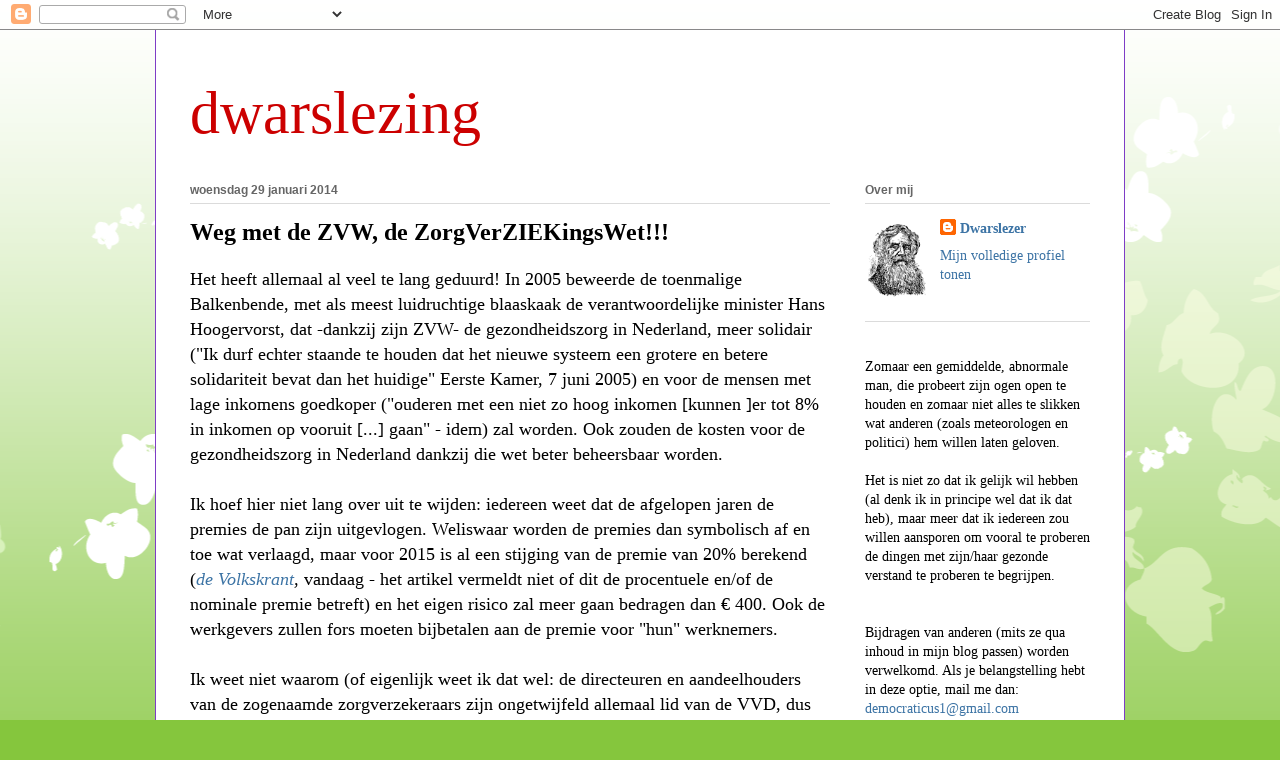

--- FILE ---
content_type: text/html; charset=UTF-8
request_url: https://dwarslezing.blogspot.com/b/stats?style=BLACK_TRANSPARENT&timeRange=ALL_TIME&token=APq4FmC39GKhluIYqVlCSU6Lab2fW8Y2ZyHNAR4aiH-CL1L23LjCPz3_dAdZJ2BzJTIHzKa8OQLQ672APUbn0a69MqDAM3f0eA
body_size: -11
content:
{"total":280374,"sparklineOptions":{"backgroundColor":{"fillOpacity":0.1,"fill":"#000000"},"series":[{"areaOpacity":0.3,"color":"#202020"}]},"sparklineData":[[0,49],[1,27],[2,24],[3,17],[4,22],[5,14],[6,29],[7,14],[8,49],[9,93],[10,38],[11,46],[12,41],[13,63],[14,80],[15,29],[16,53],[17,95],[18,96],[19,79],[20,79],[21,86],[22,91],[23,66],[24,46],[25,17],[26,26],[27,28],[28,27],[29,13]],"nextTickMs":3600000}